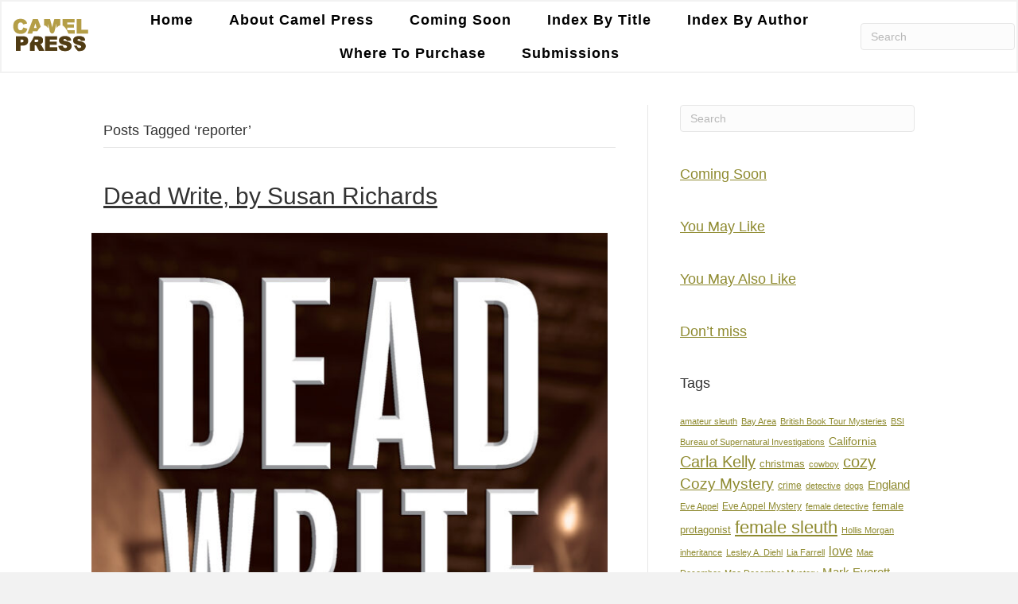

--- FILE ---
content_type: text/html; charset=UTF-8
request_url: https://camelpress.com/tag/reporter/
body_size: 13984
content:
<!DOCTYPE html>
<html lang="en">
<head>
<meta charset="UTF-8" />
<meta name='viewport' content='width=device-width, initial-scale=1.0' />
<meta http-equiv='X-UA-Compatible' content='IE=edge' />
<link rel="profile" href="https://gmpg.org/xfn/11" />
<meta name='robots' content='index, follow, max-image-preview:large, max-snippet:-1, max-video-preview:-1' />

	<!-- This site is optimized with the Yoast SEO plugin v26.8 - https://yoast.com/product/yoast-seo-wordpress/ -->
	<title>reporter Archives - Camel Press</title>
	<link rel="canonical" href="https://camelpress.com/tag/reporter/" />
	<meta property="og:locale" content="en_US" />
	<meta property="og:type" content="article" />
	<meta property="og:title" content="reporter Archives - Camel Press" />
	<meta property="og:url" content="https://camelpress.com/tag/reporter/" />
	<meta property="og:site_name" content="Camel Press" />
	<meta name="twitter:card" content="summary_large_image" />
	<script type="application/ld+json" class="yoast-schema-graph">{"@context":"https://schema.org","@graph":[{"@type":"CollectionPage","@id":"https://camelpress.com/tag/reporter/","url":"https://camelpress.com/tag/reporter/","name":"reporter Archives - Camel Press","isPartOf":{"@id":"https://camelpress.com/#website"},"primaryImageOfPage":{"@id":"https://camelpress.com/tag/reporter/#primaryimage"},"image":{"@id":"https://camelpress.com/tag/reporter/#primaryimage"},"thumbnailUrl":"https://camelpress.com/wp-content/uploads/2021/08/Dead-Write_Front-Cover_eBook.jpg","breadcrumb":{"@id":"https://camelpress.com/tag/reporter/#breadcrumb"},"inLanguage":"en"},{"@type":"ImageObject","inLanguage":"en","@id":"https://camelpress.com/tag/reporter/#primaryimage","url":"https://camelpress.com/wp-content/uploads/2021/08/Dead-Write_Front-Cover_eBook.jpg","contentUrl":"https://camelpress.com/wp-content/uploads/2021/08/Dead-Write_Front-Cover_eBook.jpg","width":1600,"height":2484},{"@type":"BreadcrumbList","@id":"https://camelpress.com/tag/reporter/#breadcrumb","itemListElement":[{"@type":"ListItem","position":1,"name":"Home","item":"https://camelpress.com/"},{"@type":"ListItem","position":2,"name":"reporter"}]},{"@type":"WebSite","@id":"https://camelpress.com/#website","url":"https://camelpress.com/","name":"Camel Press","description":"Publisher of Genre Fiction","publisher":{"@id":"https://camelpress.com/#organization"},"potentialAction":[{"@type":"SearchAction","target":{"@type":"EntryPoint","urlTemplate":"https://camelpress.com/?s={search_term_string}"},"query-input":{"@type":"PropertyValueSpecification","valueRequired":true,"valueName":"search_term_string"}}],"inLanguage":"en"},{"@type":"Organization","@id":"https://camelpress.com/#organization","name":"Camel Press","url":"https://camelpress.com/","logo":{"@type":"ImageObject","inLanguage":"en","@id":"https://camelpress.com/#/schema/logo/image/","url":"https://camelpress.com/wp-content/uploads/2020/07/Camel-Press-Logo.png","contentUrl":"https://camelpress.com/wp-content/uploads/2020/07/Camel-Press-Logo.png","width":99,"height":60,"caption":"Camel Press"},"image":{"@id":"https://camelpress.com/#/schema/logo/image/"},"sameAs":["https://www.facebook.com/CamelPressBooks"]}]}</script>
	<!-- / Yoast SEO plugin. -->


<link rel="alternate" type="application/rss+xml" title="Camel Press &raquo; Feed" href="https://camelpress.com/feed/" />
<link rel="alternate" type="application/rss+xml" title="Camel Press &raquo; Comments Feed" href="https://camelpress.com/comments/feed/" />
<link rel="alternate" type="application/rss+xml" title="Camel Press &raquo; reporter Tag Feed" href="https://camelpress.com/tag/reporter/feed/" />
<link rel="preload" href="https://camelpress.com/wp-content/plugins/bb-plugin/fonts/fontawesome/5.15.4/webfonts/fa-solid-900.woff2" as="font" type="font/woff2" crossorigin="anonymous">
		<!-- This site uses the Google Analytics by MonsterInsights plugin v9.11.1 - Using Analytics tracking - https://www.monsterinsights.com/ -->
							<script src="//www.googletagmanager.com/gtag/js?id=G-X0RZMG0LG0"  data-cfasync="false" data-wpfc-render="false" async></script>
			<script data-cfasync="false" data-wpfc-render="false">
				var mi_version = '9.11.1';
				var mi_track_user = true;
				var mi_no_track_reason = '';
								var MonsterInsightsDefaultLocations = {"page_location":"https:\/\/camelpress.com\/tag\/reporter\/"};
								if ( typeof MonsterInsightsPrivacyGuardFilter === 'function' ) {
					var MonsterInsightsLocations = (typeof MonsterInsightsExcludeQuery === 'object') ? MonsterInsightsPrivacyGuardFilter( MonsterInsightsExcludeQuery ) : MonsterInsightsPrivacyGuardFilter( MonsterInsightsDefaultLocations );
				} else {
					var MonsterInsightsLocations = (typeof MonsterInsightsExcludeQuery === 'object') ? MonsterInsightsExcludeQuery : MonsterInsightsDefaultLocations;
				}

								var disableStrs = [
										'ga-disable-G-X0RZMG0LG0',
									];

				/* Function to detect opted out users */
				function __gtagTrackerIsOptedOut() {
					for (var index = 0; index < disableStrs.length; index++) {
						if (document.cookie.indexOf(disableStrs[index] + '=true') > -1) {
							return true;
						}
					}

					return false;
				}

				/* Disable tracking if the opt-out cookie exists. */
				if (__gtagTrackerIsOptedOut()) {
					for (var index = 0; index < disableStrs.length; index++) {
						window[disableStrs[index]] = true;
					}
				}

				/* Opt-out function */
				function __gtagTrackerOptout() {
					for (var index = 0; index < disableStrs.length; index++) {
						document.cookie = disableStrs[index] + '=true; expires=Thu, 31 Dec 2099 23:59:59 UTC; path=/';
						window[disableStrs[index]] = true;
					}
				}

				if ('undefined' === typeof gaOptout) {
					function gaOptout() {
						__gtagTrackerOptout();
					}
				}
								window.dataLayer = window.dataLayer || [];

				window.MonsterInsightsDualTracker = {
					helpers: {},
					trackers: {},
				};
				if (mi_track_user) {
					function __gtagDataLayer() {
						dataLayer.push(arguments);
					}

					function __gtagTracker(type, name, parameters) {
						if (!parameters) {
							parameters = {};
						}

						if (parameters.send_to) {
							__gtagDataLayer.apply(null, arguments);
							return;
						}

						if (type === 'event') {
														parameters.send_to = monsterinsights_frontend.v4_id;
							var hookName = name;
							if (typeof parameters['event_category'] !== 'undefined') {
								hookName = parameters['event_category'] + ':' + name;
							}

							if (typeof MonsterInsightsDualTracker.trackers[hookName] !== 'undefined') {
								MonsterInsightsDualTracker.trackers[hookName](parameters);
							} else {
								__gtagDataLayer('event', name, parameters);
							}
							
						} else {
							__gtagDataLayer.apply(null, arguments);
						}
					}

					__gtagTracker('js', new Date());
					__gtagTracker('set', {
						'developer_id.dZGIzZG': true,
											});
					if ( MonsterInsightsLocations.page_location ) {
						__gtagTracker('set', MonsterInsightsLocations);
					}
										__gtagTracker('config', 'G-X0RZMG0LG0', {"forceSSL":"true","link_attribution":"true"} );
										window.gtag = __gtagTracker;										(function () {
						/* https://developers.google.com/analytics/devguides/collection/analyticsjs/ */
						/* ga and __gaTracker compatibility shim. */
						var noopfn = function () {
							return null;
						};
						var newtracker = function () {
							return new Tracker();
						};
						var Tracker = function () {
							return null;
						};
						var p = Tracker.prototype;
						p.get = noopfn;
						p.set = noopfn;
						p.send = function () {
							var args = Array.prototype.slice.call(arguments);
							args.unshift('send');
							__gaTracker.apply(null, args);
						};
						var __gaTracker = function () {
							var len = arguments.length;
							if (len === 0) {
								return;
							}
							var f = arguments[len - 1];
							if (typeof f !== 'object' || f === null || typeof f.hitCallback !== 'function') {
								if ('send' === arguments[0]) {
									var hitConverted, hitObject = false, action;
									if ('event' === arguments[1]) {
										if ('undefined' !== typeof arguments[3]) {
											hitObject = {
												'eventAction': arguments[3],
												'eventCategory': arguments[2],
												'eventLabel': arguments[4],
												'value': arguments[5] ? arguments[5] : 1,
											}
										}
									}
									if ('pageview' === arguments[1]) {
										if ('undefined' !== typeof arguments[2]) {
											hitObject = {
												'eventAction': 'page_view',
												'page_path': arguments[2],
											}
										}
									}
									if (typeof arguments[2] === 'object') {
										hitObject = arguments[2];
									}
									if (typeof arguments[5] === 'object') {
										Object.assign(hitObject, arguments[5]);
									}
									if ('undefined' !== typeof arguments[1].hitType) {
										hitObject = arguments[1];
										if ('pageview' === hitObject.hitType) {
											hitObject.eventAction = 'page_view';
										}
									}
									if (hitObject) {
										action = 'timing' === arguments[1].hitType ? 'timing_complete' : hitObject.eventAction;
										hitConverted = mapArgs(hitObject);
										__gtagTracker('event', action, hitConverted);
									}
								}
								return;
							}

							function mapArgs(args) {
								var arg, hit = {};
								var gaMap = {
									'eventCategory': 'event_category',
									'eventAction': 'event_action',
									'eventLabel': 'event_label',
									'eventValue': 'event_value',
									'nonInteraction': 'non_interaction',
									'timingCategory': 'event_category',
									'timingVar': 'name',
									'timingValue': 'value',
									'timingLabel': 'event_label',
									'page': 'page_path',
									'location': 'page_location',
									'title': 'page_title',
									'referrer' : 'page_referrer',
								};
								for (arg in args) {
																		if (!(!args.hasOwnProperty(arg) || !gaMap.hasOwnProperty(arg))) {
										hit[gaMap[arg]] = args[arg];
									} else {
										hit[arg] = args[arg];
									}
								}
								return hit;
							}

							try {
								f.hitCallback();
							} catch (ex) {
							}
						};
						__gaTracker.create = newtracker;
						__gaTracker.getByName = newtracker;
						__gaTracker.getAll = function () {
							return [];
						};
						__gaTracker.remove = noopfn;
						__gaTracker.loaded = true;
						window['__gaTracker'] = __gaTracker;
					})();
									} else {
										console.log("");
					(function () {
						function __gtagTracker() {
							return null;
						}

						window['__gtagTracker'] = __gtagTracker;
						window['gtag'] = __gtagTracker;
					})();
									}
			</script>
							<!-- / Google Analytics by MonsterInsights -->
		<style id='wp-img-auto-sizes-contain-inline-css'>
img:is([sizes=auto i],[sizes^="auto," i]){contain-intrinsic-size:3000px 1500px}
/*# sourceURL=wp-img-auto-sizes-contain-inline-css */
</style>
<style id='wp-emoji-styles-inline-css'>

	img.wp-smiley, img.emoji {
		display: inline !important;
		border: none !important;
		box-shadow: none !important;
		height: 1em !important;
		width: 1em !important;
		margin: 0 0.07em !important;
		vertical-align: -0.1em !important;
		background: none !important;
		padding: 0 !important;
	}
/*# sourceURL=wp-emoji-styles-inline-css */
</style>
<style id='wp-block-library-inline-css'>
:root{--wp-block-synced-color:#7a00df;--wp-block-synced-color--rgb:122,0,223;--wp-bound-block-color:var(--wp-block-synced-color);--wp-editor-canvas-background:#ddd;--wp-admin-theme-color:#007cba;--wp-admin-theme-color--rgb:0,124,186;--wp-admin-theme-color-darker-10:#006ba1;--wp-admin-theme-color-darker-10--rgb:0,107,160.5;--wp-admin-theme-color-darker-20:#005a87;--wp-admin-theme-color-darker-20--rgb:0,90,135;--wp-admin-border-width-focus:2px}@media (min-resolution:192dpi){:root{--wp-admin-border-width-focus:1.5px}}.wp-element-button{cursor:pointer}:root .has-very-light-gray-background-color{background-color:#eee}:root .has-very-dark-gray-background-color{background-color:#313131}:root .has-very-light-gray-color{color:#eee}:root .has-very-dark-gray-color{color:#313131}:root .has-vivid-green-cyan-to-vivid-cyan-blue-gradient-background{background:linear-gradient(135deg,#00d084,#0693e3)}:root .has-purple-crush-gradient-background{background:linear-gradient(135deg,#34e2e4,#4721fb 50%,#ab1dfe)}:root .has-hazy-dawn-gradient-background{background:linear-gradient(135deg,#faaca8,#dad0ec)}:root .has-subdued-olive-gradient-background{background:linear-gradient(135deg,#fafae1,#67a671)}:root .has-atomic-cream-gradient-background{background:linear-gradient(135deg,#fdd79a,#004a59)}:root .has-nightshade-gradient-background{background:linear-gradient(135deg,#330968,#31cdcf)}:root .has-midnight-gradient-background{background:linear-gradient(135deg,#020381,#2874fc)}:root{--wp--preset--font-size--normal:16px;--wp--preset--font-size--huge:42px}.has-regular-font-size{font-size:1em}.has-larger-font-size{font-size:2.625em}.has-normal-font-size{font-size:var(--wp--preset--font-size--normal)}.has-huge-font-size{font-size:var(--wp--preset--font-size--huge)}.has-text-align-center{text-align:center}.has-text-align-left{text-align:left}.has-text-align-right{text-align:right}.has-fit-text{white-space:nowrap!important}#end-resizable-editor-section{display:none}.aligncenter{clear:both}.items-justified-left{justify-content:flex-start}.items-justified-center{justify-content:center}.items-justified-right{justify-content:flex-end}.items-justified-space-between{justify-content:space-between}.screen-reader-text{border:0;clip-path:inset(50%);height:1px;margin:-1px;overflow:hidden;padding:0;position:absolute;width:1px;word-wrap:normal!important}.screen-reader-text:focus{background-color:#ddd;clip-path:none;color:#444;display:block;font-size:1em;height:auto;left:5px;line-height:normal;padding:15px 23px 14px;text-decoration:none;top:5px;width:auto;z-index:100000}html :where(.has-border-color){border-style:solid}html :where([style*=border-top-color]){border-top-style:solid}html :where([style*=border-right-color]){border-right-style:solid}html :where([style*=border-bottom-color]){border-bottom-style:solid}html :where([style*=border-left-color]){border-left-style:solid}html :where([style*=border-width]){border-style:solid}html :where([style*=border-top-width]){border-top-style:solid}html :where([style*=border-right-width]){border-right-style:solid}html :where([style*=border-bottom-width]){border-bottom-style:solid}html :where([style*=border-left-width]){border-left-style:solid}html :where(img[class*=wp-image-]){height:auto;max-width:100%}:where(figure){margin:0 0 1em}html :where(.is-position-sticky){--wp-admin--admin-bar--position-offset:var(--wp-admin--admin-bar--height,0px)}@media screen and (max-width:600px){html :where(.is-position-sticky){--wp-admin--admin-bar--position-offset:0px}}

/*# sourceURL=wp-block-library-inline-css */
</style><style id='wp-block-paragraph-inline-css'>
.is-small-text{font-size:.875em}.is-regular-text{font-size:1em}.is-large-text{font-size:2.25em}.is-larger-text{font-size:3em}.has-drop-cap:not(:focus):first-letter{float:left;font-size:8.4em;font-style:normal;font-weight:100;line-height:.68;margin:.05em .1em 0 0;text-transform:uppercase}body.rtl .has-drop-cap:not(:focus):first-letter{float:none;margin-left:.1em}p.has-drop-cap.has-background{overflow:hidden}:root :where(p.has-background){padding:1.25em 2.375em}:where(p.has-text-color:not(.has-link-color)) a{color:inherit}p.has-text-align-left[style*="writing-mode:vertical-lr"],p.has-text-align-right[style*="writing-mode:vertical-rl"]{rotate:180deg}
/*# sourceURL=https://camelpress.com/wp-includes/blocks/paragraph/style.min.css */
</style>
<style id='global-styles-inline-css'>
:root{--wp--preset--aspect-ratio--square: 1;--wp--preset--aspect-ratio--4-3: 4/3;--wp--preset--aspect-ratio--3-4: 3/4;--wp--preset--aspect-ratio--3-2: 3/2;--wp--preset--aspect-ratio--2-3: 2/3;--wp--preset--aspect-ratio--16-9: 16/9;--wp--preset--aspect-ratio--9-16: 9/16;--wp--preset--color--black: #000000;--wp--preset--color--cyan-bluish-gray: #abb8c3;--wp--preset--color--white: #ffffff;--wp--preset--color--pale-pink: #f78da7;--wp--preset--color--vivid-red: #cf2e2e;--wp--preset--color--luminous-vivid-orange: #ff6900;--wp--preset--color--luminous-vivid-amber: #fcb900;--wp--preset--color--light-green-cyan: #7bdcb5;--wp--preset--color--vivid-green-cyan: #00d084;--wp--preset--color--pale-cyan-blue: #8ed1fc;--wp--preset--color--vivid-cyan-blue: #0693e3;--wp--preset--color--vivid-purple: #9b51e0;--wp--preset--color--fl-heading-text: #333333;--wp--preset--color--fl-body-bg: #f2f2f2;--wp--preset--color--fl-body-text: #4f4f4f;--wp--preset--color--fl-accent: #8e8a2f;--wp--preset--color--fl-accent-hover: #685c19;--wp--preset--color--fl-topbar-bg: #ffffff;--wp--preset--color--fl-topbar-text: #757575;--wp--preset--color--fl-topbar-link: #2b7bb9;--wp--preset--color--fl-topbar-hover: #2b7bb9;--wp--preset--color--fl-header-bg: #ffffff;--wp--preset--color--fl-header-text: #757575;--wp--preset--color--fl-header-link: #757575;--wp--preset--color--fl-header-hover: #2b7bb9;--wp--preset--color--fl-nav-bg: #ffffff;--wp--preset--color--fl-nav-link: #757575;--wp--preset--color--fl-nav-hover: #2b7bb9;--wp--preset--color--fl-content-bg: #ffffff;--wp--preset--color--fl-footer-widgets-bg: #ffffff;--wp--preset--color--fl-footer-widgets-text: #757575;--wp--preset--color--fl-footer-widgets-link: #2b7bb9;--wp--preset--color--fl-footer-widgets-hover: #2b7bb9;--wp--preset--color--fl-footer-bg: #ffffff;--wp--preset--color--fl-footer-text: #757575;--wp--preset--color--fl-footer-link: #2b7bb9;--wp--preset--color--fl-footer-hover: #2b7bb9;--wp--preset--gradient--vivid-cyan-blue-to-vivid-purple: linear-gradient(135deg,rgb(6,147,227) 0%,rgb(155,81,224) 100%);--wp--preset--gradient--light-green-cyan-to-vivid-green-cyan: linear-gradient(135deg,rgb(122,220,180) 0%,rgb(0,208,130) 100%);--wp--preset--gradient--luminous-vivid-amber-to-luminous-vivid-orange: linear-gradient(135deg,rgb(252,185,0) 0%,rgb(255,105,0) 100%);--wp--preset--gradient--luminous-vivid-orange-to-vivid-red: linear-gradient(135deg,rgb(255,105,0) 0%,rgb(207,46,46) 100%);--wp--preset--gradient--very-light-gray-to-cyan-bluish-gray: linear-gradient(135deg,rgb(238,238,238) 0%,rgb(169,184,195) 100%);--wp--preset--gradient--cool-to-warm-spectrum: linear-gradient(135deg,rgb(74,234,220) 0%,rgb(151,120,209) 20%,rgb(207,42,186) 40%,rgb(238,44,130) 60%,rgb(251,105,98) 80%,rgb(254,248,76) 100%);--wp--preset--gradient--blush-light-purple: linear-gradient(135deg,rgb(255,206,236) 0%,rgb(152,150,240) 100%);--wp--preset--gradient--blush-bordeaux: linear-gradient(135deg,rgb(254,205,165) 0%,rgb(254,45,45) 50%,rgb(107,0,62) 100%);--wp--preset--gradient--luminous-dusk: linear-gradient(135deg,rgb(255,203,112) 0%,rgb(199,81,192) 50%,rgb(65,88,208) 100%);--wp--preset--gradient--pale-ocean: linear-gradient(135deg,rgb(255,245,203) 0%,rgb(182,227,212) 50%,rgb(51,167,181) 100%);--wp--preset--gradient--electric-grass: linear-gradient(135deg,rgb(202,248,128) 0%,rgb(113,206,126) 100%);--wp--preset--gradient--midnight: linear-gradient(135deg,rgb(2,3,129) 0%,rgb(40,116,252) 100%);--wp--preset--font-size--small: 13px;--wp--preset--font-size--medium: 20px;--wp--preset--font-size--large: 36px;--wp--preset--font-size--x-large: 42px;--wp--preset--spacing--20: 0.44rem;--wp--preset--spacing--30: 0.67rem;--wp--preset--spacing--40: 1rem;--wp--preset--spacing--50: 1.5rem;--wp--preset--spacing--60: 2.25rem;--wp--preset--spacing--70: 3.38rem;--wp--preset--spacing--80: 5.06rem;--wp--preset--shadow--natural: 6px 6px 9px rgba(0, 0, 0, 0.2);--wp--preset--shadow--deep: 12px 12px 50px rgba(0, 0, 0, 0.4);--wp--preset--shadow--sharp: 6px 6px 0px rgba(0, 0, 0, 0.2);--wp--preset--shadow--outlined: 6px 6px 0px -3px rgb(255, 255, 255), 6px 6px rgb(0, 0, 0);--wp--preset--shadow--crisp: 6px 6px 0px rgb(0, 0, 0);}:where(.is-layout-flex){gap: 0.5em;}:where(.is-layout-grid){gap: 0.5em;}body .is-layout-flex{display: flex;}.is-layout-flex{flex-wrap: wrap;align-items: center;}.is-layout-flex > :is(*, div){margin: 0;}body .is-layout-grid{display: grid;}.is-layout-grid > :is(*, div){margin: 0;}:where(.wp-block-columns.is-layout-flex){gap: 2em;}:where(.wp-block-columns.is-layout-grid){gap: 2em;}:where(.wp-block-post-template.is-layout-flex){gap: 1.25em;}:where(.wp-block-post-template.is-layout-grid){gap: 1.25em;}.has-black-color{color: var(--wp--preset--color--black) !important;}.has-cyan-bluish-gray-color{color: var(--wp--preset--color--cyan-bluish-gray) !important;}.has-white-color{color: var(--wp--preset--color--white) !important;}.has-pale-pink-color{color: var(--wp--preset--color--pale-pink) !important;}.has-vivid-red-color{color: var(--wp--preset--color--vivid-red) !important;}.has-luminous-vivid-orange-color{color: var(--wp--preset--color--luminous-vivid-orange) !important;}.has-luminous-vivid-amber-color{color: var(--wp--preset--color--luminous-vivid-amber) !important;}.has-light-green-cyan-color{color: var(--wp--preset--color--light-green-cyan) !important;}.has-vivid-green-cyan-color{color: var(--wp--preset--color--vivid-green-cyan) !important;}.has-pale-cyan-blue-color{color: var(--wp--preset--color--pale-cyan-blue) !important;}.has-vivid-cyan-blue-color{color: var(--wp--preset--color--vivid-cyan-blue) !important;}.has-vivid-purple-color{color: var(--wp--preset--color--vivid-purple) !important;}.has-black-background-color{background-color: var(--wp--preset--color--black) !important;}.has-cyan-bluish-gray-background-color{background-color: var(--wp--preset--color--cyan-bluish-gray) !important;}.has-white-background-color{background-color: var(--wp--preset--color--white) !important;}.has-pale-pink-background-color{background-color: var(--wp--preset--color--pale-pink) !important;}.has-vivid-red-background-color{background-color: var(--wp--preset--color--vivid-red) !important;}.has-luminous-vivid-orange-background-color{background-color: var(--wp--preset--color--luminous-vivid-orange) !important;}.has-luminous-vivid-amber-background-color{background-color: var(--wp--preset--color--luminous-vivid-amber) !important;}.has-light-green-cyan-background-color{background-color: var(--wp--preset--color--light-green-cyan) !important;}.has-vivid-green-cyan-background-color{background-color: var(--wp--preset--color--vivid-green-cyan) !important;}.has-pale-cyan-blue-background-color{background-color: var(--wp--preset--color--pale-cyan-blue) !important;}.has-vivid-cyan-blue-background-color{background-color: var(--wp--preset--color--vivid-cyan-blue) !important;}.has-vivid-purple-background-color{background-color: var(--wp--preset--color--vivid-purple) !important;}.has-black-border-color{border-color: var(--wp--preset--color--black) !important;}.has-cyan-bluish-gray-border-color{border-color: var(--wp--preset--color--cyan-bluish-gray) !important;}.has-white-border-color{border-color: var(--wp--preset--color--white) !important;}.has-pale-pink-border-color{border-color: var(--wp--preset--color--pale-pink) !important;}.has-vivid-red-border-color{border-color: var(--wp--preset--color--vivid-red) !important;}.has-luminous-vivid-orange-border-color{border-color: var(--wp--preset--color--luminous-vivid-orange) !important;}.has-luminous-vivid-amber-border-color{border-color: var(--wp--preset--color--luminous-vivid-amber) !important;}.has-light-green-cyan-border-color{border-color: var(--wp--preset--color--light-green-cyan) !important;}.has-vivid-green-cyan-border-color{border-color: var(--wp--preset--color--vivid-green-cyan) !important;}.has-pale-cyan-blue-border-color{border-color: var(--wp--preset--color--pale-cyan-blue) !important;}.has-vivid-cyan-blue-border-color{border-color: var(--wp--preset--color--vivid-cyan-blue) !important;}.has-vivid-purple-border-color{border-color: var(--wp--preset--color--vivid-purple) !important;}.has-vivid-cyan-blue-to-vivid-purple-gradient-background{background: var(--wp--preset--gradient--vivid-cyan-blue-to-vivid-purple) !important;}.has-light-green-cyan-to-vivid-green-cyan-gradient-background{background: var(--wp--preset--gradient--light-green-cyan-to-vivid-green-cyan) !important;}.has-luminous-vivid-amber-to-luminous-vivid-orange-gradient-background{background: var(--wp--preset--gradient--luminous-vivid-amber-to-luminous-vivid-orange) !important;}.has-luminous-vivid-orange-to-vivid-red-gradient-background{background: var(--wp--preset--gradient--luminous-vivid-orange-to-vivid-red) !important;}.has-very-light-gray-to-cyan-bluish-gray-gradient-background{background: var(--wp--preset--gradient--very-light-gray-to-cyan-bluish-gray) !important;}.has-cool-to-warm-spectrum-gradient-background{background: var(--wp--preset--gradient--cool-to-warm-spectrum) !important;}.has-blush-light-purple-gradient-background{background: var(--wp--preset--gradient--blush-light-purple) !important;}.has-blush-bordeaux-gradient-background{background: var(--wp--preset--gradient--blush-bordeaux) !important;}.has-luminous-dusk-gradient-background{background: var(--wp--preset--gradient--luminous-dusk) !important;}.has-pale-ocean-gradient-background{background: var(--wp--preset--gradient--pale-ocean) !important;}.has-electric-grass-gradient-background{background: var(--wp--preset--gradient--electric-grass) !important;}.has-midnight-gradient-background{background: var(--wp--preset--gradient--midnight) !important;}.has-small-font-size{font-size: var(--wp--preset--font-size--small) !important;}.has-medium-font-size{font-size: var(--wp--preset--font-size--medium) !important;}.has-large-font-size{font-size: var(--wp--preset--font-size--large) !important;}.has-x-large-font-size{font-size: var(--wp--preset--font-size--x-large) !important;}
/*# sourceURL=global-styles-inline-css */
</style>

<style id='classic-theme-styles-inline-css'>
/*! This file is auto-generated */
.wp-block-button__link{color:#fff;background-color:#32373c;border-radius:9999px;box-shadow:none;text-decoration:none;padding:calc(.667em + 2px) calc(1.333em + 2px);font-size:1.125em}.wp-block-file__button{background:#32373c;color:#fff;text-decoration:none}
/*# sourceURL=/wp-includes/css/classic-themes.min.css */
</style>
<link rel='stylesheet' id='font-awesome-5-css' href='https://camelpress.com/wp-content/plugins/bb-plugin/fonts/fontawesome/5.15.4/css/all.min.css?ver=2.10.0.5' media='all' />
<link rel='stylesheet' id='font-awesome-css' href='https://camelpress.com/wp-content/plugins/bb-plugin/fonts/fontawesome/5.15.4/css/v4-shims.min.css?ver=2.10.0.5' media='all' />
<link rel='stylesheet' id='fl-builder-layout-bundle-45b0069962bbb2c1632eb66732da3315-css' href='https://camelpress.com/wp-content/uploads/bb-plugin/cache/45b0069962bbb2c1632eb66732da3315-layout-bundle.css?ver=2.10.0.5-1.5.2.1' media='all' />
<link rel='stylesheet' id='jquery-magnificpopup-css' href='https://camelpress.com/wp-content/plugins/bb-plugin/css/jquery.magnificpopup.min.css?ver=2.10.0.5' media='all' />
<link rel='stylesheet' id='bootstrap-css' href='https://camelpress.com/wp-content/themes/bb-theme/css/bootstrap.min.css?ver=1.7.19.1' media='all' />
<link rel='stylesheet' id='fl-automator-skin-css' href='https://camelpress.com/wp-content/uploads/bb-theme/skin-69364b9985784.css?ver=1.7.19.1' media='all' />
<link rel='stylesheet' id='fl-child-theme-css' href='https://camelpress.com/wp-content/themes/bb-theme-child/style.css?ver=6.9' media='all' />
<link rel='stylesheet' id='pp-animate-css' href='https://camelpress.com/wp-content/plugins/bbpowerpack/assets/css/animate.min.css?ver=3.5.1' media='all' />
<script src="https://camelpress.com/wp-content/plugins/google-analytics-for-wordpress/assets/js/frontend-gtag.min.js?ver=9.11.1" id="monsterinsights-frontend-script-js" async data-wp-strategy="async"></script>
<script data-cfasync="false" data-wpfc-render="false" id='monsterinsights-frontend-script-js-extra'>var monsterinsights_frontend = {"js_events_tracking":"true","download_extensions":"doc,pdf,ppt,zip,xls,docx,pptx,xlsx","inbound_paths":"[{\"path\":\"\\\/go\\\/\",\"label\":\"affiliate\"},{\"path\":\"\\\/recommend\\\/\",\"label\":\"affiliate\"}]","home_url":"https:\/\/camelpress.com","hash_tracking":"false","v4_id":"G-X0RZMG0LG0"};</script>
<script src="https://camelpress.com/wp-includes/js/jquery/jquery.min.js?ver=3.7.1" id="jquery-core-js"></script>
<script src="https://camelpress.com/wp-includes/js/jquery/jquery-migrate.min.js?ver=3.4.1" id="jquery-migrate-js"></script>
<link rel="https://api.w.org/" href="https://camelpress.com/wp-json/" /><link rel="alternate" title="JSON" type="application/json" href="https://camelpress.com/wp-json/wp/v2/tags/818" /><link rel="EditURI" type="application/rsd+xml" title="RSD" href="https://camelpress.com/xmlrpc.php?rsd" />
<meta name="generator" content="WordPress 6.9" />
		<script>
			var bb_powerpack = {
				version: '2.40.10',
				getAjaxUrl: function() { return atob( 'aHR0cHM6Ly9jYW1lbHByZXNzLmNvbS93cC1hZG1pbi9hZG1pbi1hamF4LnBocA==' ); },
				callback: function() {},
				mapMarkerData: {},
				post_id: '4763',
				search_term: '',
				current_page: 'https://camelpress.com/tag/reporter/',
				conditionals: {
					is_front_page: false,
					is_home: false,
					is_archive: true,
					current_post_type: '',
					is_tax: false,
										current_tax: 'post_tag',
					current_term: 'reporter',
										is_author: false,
					current_author: false,
					is_search: false,
									}
			};
		</script>
		<link rel="icon" href="https://camelpress.com/wp-content/uploads/2020/07/cropped-Camel-Press-Logo-32x32.png" sizes="32x32" />
<link rel="icon" href="https://camelpress.com/wp-content/uploads/2020/07/cropped-Camel-Press-Logo-192x192.png" sizes="192x192" />
<link rel="apple-touch-icon" href="https://camelpress.com/wp-content/uploads/2020/07/cropped-Camel-Press-Logo-180x180.png" />
<meta name="msapplication-TileImage" content="https://camelpress.com/wp-content/uploads/2020/07/cropped-Camel-Press-Logo-270x270.png" />
		<style id="wp-custom-css">
			a {
  text-decoration: underline !important;
}

/* Remove underlines from nav menu links */
nav li a {
    text-decoration: none !important;
}

/* Remove underlines from header logo area text */
.fl-page-header-logo a {
    text-decoration: none;
}		</style>
		</head>
<body data-rsssl=1 class="archive tag tag-reporter tag-818 wp-theme-bb-theme wp-child-theme-bb-theme-child fl-builder-2-10-0-5 fl-themer-1-5-2-1 fl-theme-1-7-19-1 fl-no-js fl-theme-builder-header fl-theme-builder-header-header-camel-press fl-theme-builder-footer fl-theme-builder-footer-footer-camel-press fl-framework-bootstrap fl-preset-default fl-full-width fl-search-active" itemscope="itemscope" itemtype="https://schema.org/WebPage">
<a aria-label="Skip to content" class="fl-screen-reader-text" href="#fl-main-content">Skip to content</a><div class="fl-page">
	<header class="fl-builder-content fl-builder-content-4053 fl-builder-global-templates-locked" data-post-id="4053" data-type="header" data-sticky="1" data-sticky-on="" data-sticky-breakpoint="medium" data-shrink="1" data-overlay="0" data-overlay-bg="default" data-shrink-image-height="50px" role="banner" itemscope="itemscope" itemtype="http://schema.org/WPHeader"><div class="fl-row fl-row-full-width fl-row-bg-color fl-node-59e26278e5fb8 fl-row-default-height fl-row-align-center" data-node="59e26278e5fb8">
	<div class="fl-row-content-wrap">
		
<div class="uabb-row-separator uabb-top-row-separator" >
</div>				<div class="fl-row-content fl-row-full-width fl-node-content">
		
<div class="fl-col-group fl-node-59e26278e608c fl-col-group-equal-height fl-col-group-align-center fl-col-group-custom-width" data-node="59e26278e608c">
			<div class="fl-col fl-node-5e583887d1e66 fl-col-bg-color fl-col-small" data-node="5e583887d1e66">
	<div class="fl-col-content fl-node-content"><div class="fl-module fl-module-photo fl-node-5e583887d1d5d" data-node="5e583887d1d5d">
	<div class="fl-module-content fl-node-content">
		<div role="figure" class="fl-photo fl-photo-align-center" itemscope itemtype="https://schema.org/ImageObject">
	<div class="fl-photo-content fl-photo-img-png">
				<img loading="lazy" decoding="async" class="fl-photo-img wp-image-4068 size-full" src="https://camelpress.com/wp-content/uploads/2020/07/Camel-Press-Logo.png" alt="Camel Press Logo" height="60" width="99" title="Camel Press"  data-no-lazy="1" itemprop="image" />
					</div>
	</div>
	</div>
</div>
</div>
</div>
			<div class="fl-col fl-node-59e26278e61fb fl-col-bg-color fl-col-small-custom-width" data-node="59e26278e61fb">
	<div class="fl-col-content fl-node-content"><div class="fl-module fl-module-menu fl-node-5af728dcc8fd6" data-node="5af728dcc8fd6">
	<div class="fl-module-content fl-node-content">
		<div class="fl-menu fl-menu-responsive-toggle-medium-mobile">
	<button class="fl-menu-mobile-toggle fl-content-ui-button text"><span class="fl-menu-mobile-toggle-label" aria-haspopup="menu" aria-label="Menu"">Menu</span></button>	<div class="fl-clear"></div>
	<nav role="navigation" aria-label="Menu" itemscope="itemscope" itemtype="https://schema.org/SiteNavigationElement"><ul id="menu-camel-press-top-menu" class="menu fl-menu-horizontal fl-toggle-arrows"><li id="menu-item-4071" class="menu-item menu-item-type-post_type menu-item-object-page menu-item-home"><a role="menuitem" href="https://camelpress.com/">Home</a></li><li id="menu-item-4064" class="menu-item menu-item-type-post_type menu-item-object-page"><a role="menuitem" href="https://camelpress.com/about/">About Camel Press</a></li><li id="menu-item-4063" class="menu-item menu-item-type-post_type menu-item-object-page"><a role="menuitem" href="https://camelpress.com/coming-soon/">Coming Soon</a></li><li id="menu-item-4059" class="menu-item menu-item-type-post_type menu-item-object-page"><a role="menuitem" href="https://camelpress.com/index-by-title/">Index by Title</a></li><li id="menu-item-4060" class="menu-item menu-item-type-post_type menu-item-object-page"><a role="menuitem" href="https://camelpress.com/index-by-author/">Index by Author</a></li><li id="menu-item-4062" class="menu-item menu-item-type-post_type menu-item-object-page"><a role="menuitem" href="https://camelpress.com/where-to-buy/">Where to Purchase</a></li><li id="menu-item-4061" class="menu-item menu-item-type-post_type menu-item-object-page"><a role="menuitem" href="https://camelpress.com/submissions/">Submissions</a></li></ul></nav></div>
	</div>
</div>
</div>
</div>
			<div class="fl-col fl-node-5f415e1af321b fl-col-bg-color fl-col-small" data-node="5f415e1af321b">
	<div class="fl-col-content fl-node-content"><div class="fl-module fl-module-widget fl-node-5f415e1af30f3" data-node="5f415e1af30f3">
	<div class="fl-module-content fl-node-content">
		<div class="fl-widget">
<div class="widget widget_search"><form aria-label="Search" method="get" role="search" action="https://camelpress.com/" title="Type and press Enter to search.">
	<input aria-label="Search" type="search" class="fl-search-input form-control" name="s" placeholder="Search"  value="" onfocus="if (this.value === 'Search') { this.value = ''; }" onblur="if (this.value === '') this.value='Search';" />
</form>
</div></div>
	</div>
</div>
</div>
</div>
	</div>
		</div>
	</div>
</div>
</header><div id="uabb-js-breakpoint" class="uabb-js-breakpoint" style="display: none;"></div>	<div id="fl-main-content" class="fl-page-content" itemprop="mainContentOfPage" role="main">

		
<div class="fl-archive container">
	<div class="row">

		
		<div class="fl-content fl-content-left col-md-8" itemscope="itemscope" itemtype="https://schema.org/Blog">

			<header class="fl-archive-header" role="banner">
	<h1 class="fl-archive-title">Posts Tagged &#8216;reporter&#8217;</h1>
</header>

			
									<article class="fl-post post-4763 post type-post status-publish format-standard has-post-thumbnail hentry category-murder category-mystery category-mystery_suspense category-series category-thriller category-womens-fiction tag-college-campus tag-dead-write tag-female-sleuth tag-jessica-kallan-mystery tag-missouri tag-murder tag-mystery tag-reporter tag-susan-richards" id="fl-post-4763" itemscope="itemscope" itemtype="https://schema.org/BlogPosting">

				
	<header class="fl-post-header">
		<h2 class="fl-post-title" itemprop="headline">
			<a href="https://camelpress.com/2021/08/19/dead-write-by-susan-richards/" rel="bookmark" title="Dead Write, by Susan Richards">Dead Write, by Susan Richards</a>
					</h2>
		<meta itemscope itemprop="mainEntityOfPage" itemtype="https://schema.org/WebPage" itemid="https://camelpress.com/2021/08/19/dead-write-by-susan-richards/" content="Dead Write, by Susan Richards" /><meta itemprop="datePublished" content="2021-08-19" /><meta itemprop="dateModified" content="2022-01-21" /><div itemprop="publisher" itemscope itemtype="https://schema.org/Organization"><meta itemprop="name" content="Camel Press"></div><div itemscope itemprop="author" itemtype="https://schema.org/Person"><meta itemprop="url" content="https://camelpress.com/author/philgarrett/" /><meta itemprop="name" content="Camel Press" /></div><div itemscope itemprop="image" itemtype="https://schema.org/ImageObject"><meta itemprop="url" content="https://camelpress.com/wp-content/uploads/2021/08/Dead-Write_Front-Cover_eBook.jpg" /><meta itemprop="width" content="1600" /><meta itemprop="height" content="2484" /></div><div itemprop="interactionStatistic" itemscope itemtype="https://schema.org/InteractionCounter"><meta itemprop="interactionType" content="https://schema.org/CommentAction" /><meta itemprop="userInteractionCount" content="0" /></div>	</header><!-- .fl-post-header -->

			
				<div class="row fl-post-image-beside-wrap">
			<div class="fl-post-image-beside">
				<div class="fl-post-thumb">
					<a href="https://camelpress.com/2021/08/19/dead-write-by-susan-richards/" rel="bookmark" title="Dead Write, by Susan Richards">
						<img width="660" height="1024" src="https://camelpress.com/wp-content/uploads/2021/08/Dead-Write_Front-Cover_eBook-660x1024.jpg" class="attachment-large size-large wp-post-image" alt="" aria-label="Dead Write, by Susan Richards" decoding="async" fetchpriority="high" srcset="https://camelpress.com/wp-content/uploads/2021/08/Dead-Write_Front-Cover_eBook-660x1024.jpg 660w, https://camelpress.com/wp-content/uploads/2021/08/Dead-Write_Front-Cover_eBook-193x300.jpg 193w, https://camelpress.com/wp-content/uploads/2021/08/Dead-Write_Front-Cover_eBook-768x1192.jpg 768w, https://camelpress.com/wp-content/uploads/2021/08/Dead-Write_Front-Cover_eBook-989x1536.jpg 989w, https://camelpress.com/wp-content/uploads/2021/08/Dead-Write_Front-Cover_eBook-1319x2048.jpg 1319w, https://camelpress.com/wp-content/uploads/2021/08/Dead-Write_Front-Cover_eBook.jpg 1600w" sizes="(max-width: 660px) 100vw, 660px" />					</a>
				</div>
			</div>
			<div class="fl-post-content-beside">
					<div class="fl-post-content clearfix" itemprop="text">
		<p>Dead Write, by Susan Richards Jessica Kallan and Ethan Miller are at it again. Back in the middle of another murder investigation, only this time they are the primary suspects and racing to find a killer before one of them ends up in jail&#8230; or dead. Best-selling author, Ethan Miller, has been on a five-week&hellip;</p>
<a class="fl-post-more-link" href="https://camelpress.com/2021/08/19/dead-write-by-susan-richards/">Read More</a>	</div><!-- .fl-post-content -->

					</div>
	</div>
	
</article>
<!-- .fl-post -->
									<article class="fl-post post-3965 post type-post status-publish format-standard hentry category-chick-lit category-murder category-mystery_suspense category-thriller category-womens-fiction tag-female-sleuth tag-interview tag-jessica-kallan tag-jessica-kallan-mystery tag-murder tag-mystery tag-reporter tag-susan-richards tag-write-to-die tag-writing" id="fl-post-3965" itemscope="itemscope" itemtype="https://schema.org/BlogPosting">

	
	<header class="fl-post-header">
		<h2 class="fl-post-title" itemprop="headline">
			<a href="https://camelpress.com/2020/09/08/write-to-die-by-susan-richards/" rel="bookmark" title="Write to Die, by Susan Richards">Write to Die, by Susan Richards</a>
					</h2>
		<meta itemscope itemprop="mainEntityOfPage" itemtype="https://schema.org/WebPage" itemid="https://camelpress.com/2020/09/08/write-to-die-by-susan-richards/" content="Write to Die, by Susan Richards" /><meta itemprop="datePublished" content="2020-09-08" /><meta itemprop="dateModified" content="2022-01-22" /><div itemprop="publisher" itemscope itemtype="https://schema.org/Organization"><meta itemprop="name" content="Camel Press"></div><div itemscope itemprop="author" itemtype="https://schema.org/Person"><meta itemprop="url" content="https://camelpress.com/author/philgarrett/" /><meta itemprop="name" content="Camel Press" /></div><div itemprop="interactionStatistic" itemscope itemtype="https://schema.org/InteractionCounter"><meta itemprop="interactionType" content="https://schema.org/CommentAction" /><meta itemprop="userInteractionCount" content="0" /></div>	</header><!-- .fl-post-header -->

			<div class="fl-post-content clearfix" itemprop="text">
		<p>Write to Die, by Susan Richards Best-selling author, Ethan Miller, hasn&#8217;t given an interview in over ten years. So why now? Why is he finally willing to break his silence? Those probably would have been good questions for investigative reporter, Jessica Kallan, to ask before she went traipsing off to Ethan&#8217;s secluded estate in Southern&hellip;</p>
<a class="fl-post-more-link" href="https://camelpress.com/2020/09/08/write-to-die-by-susan-richards/">Read More</a>	</div><!-- .fl-post-content -->

			
</article>
<!-- .fl-post -->
				
				
			
		</div>

		<div class="fl-sidebar  fl-sidebar-right fl-sidebar-display-desktop col-md-4" itemscope="itemscope" itemtype="https://schema.org/WPSideBar">
		<aside id="search-3" class="fl-widget widget_search"><form aria-label="Search" method="get" role="search" action="https://camelpress.com/" title="Type and press Enter to search.">
	<input aria-label="Search" type="search" class="fl-search-input form-control" name="s" placeholder="Search"  value="" onfocus="if (this.value === 'Search') { this.value = ''; }" onblur="if (this.value === '') this.value='Search';" />
</form>
</aside><aside id="nav_menu-5" class="fl-widget widget_nav_menu"><div class="menu-coming-soon-container"><ul id="menu-coming-soon" class="menu"><li id="menu-item-1950" class="menu-item menu-item-type-post_type menu-item-object-page menu-item-1950"><a href="https://camelpress.com/coming-soon/">Coming Soon</a></li>
</ul></div></aside><aside id="nav_menu-17" class="fl-widget widget_nav_menu"><div class="menu-you-may-like-container"><ul id="menu-you-may-like" class="menu"><li id="menu-item-1991" class="menu-item menu-item-type-custom menu-item-object-custom menu-item-1991"><a href="https://camelpress.com/coming-soon/">You May Like</a></li>
</ul></div></aside><aside id="nav_menu-11" class="fl-widget widget_nav_menu"><div class="menu-youll-also-like-container"><ul id="menu-youll-also-like" class="menu"><li id="menu-item-1957" class="menu-item menu-item-type-custom menu-item-object-custom menu-item-1957"><a href="https://camelpress.com/2019/03/12/murder-in-plane-sight/">You May Also Like</a></li>
</ul></div></aside><aside id="nav_menu-18" class="fl-widget widget_nav_menu"><div class="menu-you-wont-want-to-miss-container"><ul id="menu-you-wont-want-to-miss" class="menu"><li id="menu-item-2276" class="menu-item menu-item-type-custom menu-item-object-custom menu-item-2276"><a href="https://camelpress.com/2018/01/16/murder-of-a-good-man-by-teresa-trent-a-texas-towns-vip-bites-the-dust/">Don&#8217;t miss</a></li>
</ul></div></aside><aside id="tag_cloud-3" class="fl-widget widget_tag_cloud"><h4 class="fl-widget-title">Tags</h4><div class="tagcloud"><a href="https://camelpress.com/tag/amateur-sleuth/" class="tag-cloud-link tag-link-127 tag-link-position-1" style="font-size: 8.5982905982906pt;" aria-label="amateur sleuth (7 items)">amateur sleuth</a>
<a href="https://camelpress.com/tag/bay-area/" class="tag-cloud-link tag-link-296 tag-link-position-2" style="font-size: 8.5982905982906pt;" aria-label="Bay Area (7 items)">Bay Area</a>
<a href="https://camelpress.com/tag/british-book-tour-mysteries/" class="tag-cloud-link tag-link-895 tag-link-position-3" style="font-size: 8pt;" aria-label="British Book Tour Mysteries (6 items)">British Book Tour Mysteries</a>
<a href="https://camelpress.com/tag/bsi/" class="tag-cloud-link tag-link-330 tag-link-position-4" style="font-size: 8.5982905982906pt;" aria-label="BSI (7 items)">BSI</a>
<a href="https://camelpress.com/tag/bureau-of-supernatural-investigations/" class="tag-cloud-link tag-link-1172 tag-link-position-5" style="font-size: 8pt;" aria-label="Bureau of Supernatural Investigations (6 items)">Bureau of Supernatural Investigations</a>
<a href="https://camelpress.com/tag/california/" class="tag-cloud-link tag-link-297 tag-link-position-6" style="font-size: 10.273504273504pt;" aria-label="California (10 items)">California</a>
<a href="https://camelpress.com/tag/carla-kelly/" class="tag-cloud-link tag-link-214 tag-link-position-7" style="font-size: 14.700854700855pt;" aria-label="Carla Kelly (25 items)">Carla Kelly</a>
<a href="https://camelpress.com/tag/christmas/" class="tag-cloud-link tag-link-347 tag-link-position-8" style="font-size: 9.7948717948718pt;" aria-label="christmas (9 items)">christmas</a>
<a href="https://camelpress.com/tag/cowboy/" class="tag-cloud-link tag-link-83 tag-link-position-9" style="font-size: 8pt;" aria-label="cowboy (6 items)">cowboy</a>
<a href="https://camelpress.com/tag/cozy/" class="tag-cloud-link tag-link-109 tag-link-position-10" style="font-size: 14.700854700855pt;" aria-label="cozy (25 items)">cozy</a>
<a href="https://camelpress.com/tag/cozy_mystery/" class="tag-cloud-link tag-link-13 tag-link-position-11" style="font-size: 14.34188034188pt;" aria-label="Cozy Mystery (23 items)">Cozy Mystery</a>
<a href="https://camelpress.com/tag/crime-2/" class="tag-cloud-link tag-link-300 tag-link-position-12" style="font-size: 9.1965811965812pt;" aria-label="crime (8 items)">crime</a>
<a href="https://camelpress.com/tag/detective/" class="tag-cloud-link tag-link-185 tag-link-position-13" style="font-size: 8.5982905982906pt;" aria-label="detective (7 items)">detective</a>
<a href="https://camelpress.com/tag/dogs/" class="tag-cloud-link tag-link-1112 tag-link-position-14" style="font-size: 8.5982905982906pt;" aria-label="dogs (7 items)">dogs</a>
<a href="https://camelpress.com/tag/england/" class="tag-cloud-link tag-link-199 tag-link-position-15" style="font-size: 11.589743589744pt;" aria-label="England (13 items)">England</a>
<a href="https://camelpress.com/tag/eve-appel/" class="tag-cloud-link tag-link-454 tag-link-position-16" style="font-size: 8.5982905982906pt;" aria-label="Eve Appel (7 items)">Eve Appel</a>
<a href="https://camelpress.com/tag/eve-appel-mystery/" class="tag-cloud-link tag-link-950 tag-link-position-17" style="font-size: 9.1965811965812pt;" aria-label="Eve Appel Mystery (8 items)">Eve Appel Mystery</a>
<a href="https://camelpress.com/tag/female-detective/" class="tag-cloud-link tag-link-97 tag-link-position-18" style="font-size: 8pt;" aria-label="female detective (6 items)">female detective</a>
<a href="https://camelpress.com/tag/female-protagonist/" class="tag-cloud-link tag-link-702 tag-link-position-19" style="font-size: 9.7948717948718pt;" aria-label="female protagonist (9 items)">female protagonist</a>
<a href="https://camelpress.com/tag/female-sleuth/" class="tag-cloud-link tag-link-96 tag-link-position-20" style="font-size: 16.854700854701pt;" aria-label="female sleuth (38 items)">female sleuth</a>
<a href="https://camelpress.com/tag/hollis-morgan/" class="tag-cloud-link tag-link-1117 tag-link-position-21" style="font-size: 8pt;" aria-label="Hollis Morgan (6 items)">Hollis Morgan</a>
<a href="https://camelpress.com/tag/inheritance/" class="tag-cloud-link tag-link-356 tag-link-position-22" style="font-size: 8pt;" aria-label="inheritance (6 items)">inheritance</a>
<a href="https://camelpress.com/tag/lesley-a-diehl/" class="tag-cloud-link tag-link-843 tag-link-position-23" style="font-size: 8.5982905982906pt;" aria-label="Lesley A. Diehl (7 items)">Lesley A. Diehl</a>
<a href="https://camelpress.com/tag/lia-farrell/" class="tag-cloud-link tag-link-1019 tag-link-position-24" style="font-size: 8.5982905982906pt;" aria-label="Lia Farrell (7 items)">Lia Farrell</a>
<a href="https://camelpress.com/tag/love/" class="tag-cloud-link tag-link-1073 tag-link-position-25" style="font-size: 11.948717948718pt;" aria-label="love (14 items)">love</a>
<a href="https://camelpress.com/tag/mae-december/" class="tag-cloud-link tag-link-1021 tag-link-position-26" style="font-size: 8.5982905982906pt;" aria-label="Mae December (7 items)">Mae December</a>
<a href="https://camelpress.com/tag/mae-december-mystery/" class="tag-cloud-link tag-link-1022 tag-link-position-27" style="font-size: 8.5982905982906pt;" aria-label="Mae December Mystery (7 items)">Mae December Mystery</a>
<a href="https://camelpress.com/tag/mark-everett-stone/" class="tag-cloud-link tag-link-657 tag-link-position-28" style="font-size: 11.111111111111pt;" aria-label="Mark Everett Stone (12 items)">Mark Everett Stone</a>
<a href="https://camelpress.com/tag/matt-murdock/" class="tag-cloud-link tag-link-204 tag-link-position-29" style="font-size: 8.5982905982906pt;" aria-label="Matt Murdock (7 items)">Matt Murdock</a>
<a href="https://camelpress.com/tag/matt-murdock-murder-mystery/" class="tag-cloud-link tag-link-511 tag-link-position-30" style="font-size: 8.5982905982906pt;" aria-label="Matt Murdock Murder mystery (7 items)">Matt Murdock Murder mystery</a>
<a href="https://camelpress.com/tag/murder/" class="tag-cloud-link tag-link-124 tag-link-position-31" style="font-size: 18.410256410256pt;" aria-label="murder (51 items)">murder</a>
<a href="https://camelpress.com/tag/mystery/" class="tag-cloud-link tag-link-385 tag-link-position-32" style="font-size: 22pt;" aria-label="mystery (104 items)">mystery</a>
<a href="https://camelpress.com/tag/new-mexico/" class="tag-cloud-link tag-link-53 tag-link-position-33" style="font-size: 10.273504273504pt;" aria-label="New Mexico (10 items)">New Mexico</a>
<a href="https://camelpress.com/tag/new-york/" class="tag-cloud-link tag-link-91 tag-link-position-34" style="font-size: 10.752136752137pt;" aria-label="new york (11 items)">new york</a>
<a href="https://camelpress.com/tag/private-investigator/" class="tag-cloud-link tag-link-545 tag-link-position-35" style="font-size: 8.5982905982906pt;" aria-label="private investigator (7 items)">private investigator</a>
<a href="https://camelpress.com/tag/regency-romance/" class="tag-cloud-link tag-link-709 tag-link-position-36" style="font-size: 8.5982905982906pt;" aria-label="regency romance (7 items)">regency romance</a>
<a href="https://camelpress.com/tag/rj-franklin/" class="tag-cloud-link tag-link-800 tag-link-position-37" style="font-size: 10.273504273504pt;" aria-label="RJ Franklin (10 items)">RJ Franklin</a>
<a href="https://camelpress.com/tag/robert-j-ray/" class="tag-cloud-link tag-link-1174 tag-link-position-38" style="font-size: 8pt;" aria-label="Robert J. Ray (6 items)">Robert J. Ray</a>
<a href="https://camelpress.com/tag/romance/" class="tag-cloud-link tag-link-485 tag-link-position-39" style="font-size: 16.615384615385pt;" aria-label="Romance (36 items)">Romance</a>
<a href="https://camelpress.com/tag/santa-fe/" class="tag-cloud-link tag-link-52 tag-link-position-40" style="font-size: 9.7948717948718pt;" aria-label="Santa Fe (9 items)">Santa Fe</a>
<a href="https://camelpress.com/tag/series/" class="tag-cloud-link tag-link-714 tag-link-position-41" style="font-size: 13.863247863248pt;" aria-label="Series (21 items)">Series</a>
<a href="https://camelpress.com/tag/small-town/" class="tag-cloud-link tag-link-113 tag-link-position-42" style="font-size: 9.1965811965812pt;" aria-label="small town (8 items)">small town</a>
<a href="https://camelpress.com/tag/tennessee/" class="tag-cloud-link tag-link-336 tag-link-position-43" style="font-size: 8pt;" aria-label="Tennessee (6 items)">Tennessee</a>
<a href="https://camelpress.com/tag/woman-sleuth/" class="tag-cloud-link tag-link-59 tag-link-position-44" style="font-size: 9.7948717948718pt;" aria-label="woman sleuth (9 items)">woman sleuth</a>
<a href="https://camelpress.com/tag/women-sleuths/" class="tag-cloud-link tag-link-123 tag-link-position-45" style="font-size: 9.7948717948718pt;" aria-label="women sleuths (9 items)">women sleuths</a></div>
</aside><aside id="nav_menu-9" class="fl-widget widget_nav_menu"><h4 class="fl-widget-title">Links</h4><div class="menu-links-container"><ul id="menu-links" class="menu"><li id="menu-item-1955" class="menu-item menu-item-type-custom menu-item-object-custom menu-item-1955"><a href="http://www.facebook.com/CamelPressBooks">Facebook</a></li>
<li id="menu-item-1956" class="menu-item menu-item-type-custom menu-item-object-custom menu-item-1956"><a href="https://twitter.com/CamelPressBooks">Twitter</a></li>
</ul></div></aside>
		<aside id="recent-posts-4" class="fl-widget widget_recent_entries">
		<h4 class="fl-widget-title">Recent Posts</h4>
		<ul>
											<li>
					<a href="https://camelpress.com/2026/01/02/murder-at-haddonford-manor-by-irina-mcgrath/">Murder at Haddonford Manor, by Irina McGrath</a>
											<span class="post-date">January 2, 2026</span>
									</li>
											<li>
					<a href="https://camelpress.com/2026/01/02/dark-mirror-by-terri-maue/">Dark Mirror, by Terri Maue</a>
											<span class="post-date">January 2, 2026</span>
									</li>
											<li>
					<a href="https://camelpress.com/2026/01/02/the-spies-in-jimmys-place-by-michael-mayo/">The Spies in Jimmy&#8217;s Place, by Michael Mayo</a>
											<span class="post-date">January 2, 2026</span>
									</li>
					</ul>

		</aside>	</div>

	</div>
</div>


	</div><!-- .fl-page-content -->
	<footer class="fl-builder-content fl-builder-content-4054 fl-builder-global-templates-locked" data-post-id="4054" data-type="footer" itemscope="itemscope" itemtype="http://schema.org/WPFooter"><div class="fl-row fl-row-full-width fl-row-bg-color fl-node-59e277983358a fl-row-default-height fl-row-align-center" data-node="59e277983358a">
	<div class="fl-row-content-wrap">
		
<div class="uabb-row-separator uabb-top-row-separator" >
</div>				<div class="fl-row-content fl-row-fixed-width fl-node-content">
		
<div class="fl-col-group fl-node-59e2779833658" data-node="59e2779833658">
			<div class="fl-col fl-node-59e2779833715 fl-col-bg-color" data-node="59e2779833715">
	<div class="fl-col-content fl-node-content"><div class="fl-module fl-module-rich-text fl-node-59e27798337cc" data-node="59e27798337cc">
	<div class="fl-module-content fl-node-content">
		<div class="fl-rich-text">
	<p style="text-align: center;"><a href="https://epicenterpress.com" target="_blank" rel="noopener">Epicenter Press</a></p>
<p style="text-align: center;"><a href="https://coffeetownpress.com/" target="_blank" rel="noopener">Coffeetown Press</a></p>
<p style="text-align: center;"><a href="https://fannypress.com/" target="_blank" rel="noopener">Fanny Press</a></p>
</div>
	</div>
</div>
<div class="fl-module fl-module-rich-text fl-node-6039877a936c8" data-node="6039877a936c8">
	<div class="fl-module-content fl-node-content">
		<div class="fl-rich-text">
	<p style="text-align: center;">© 2026 Camel Press. All Rights Reserved.</p>
<p style="text-align: center;">Site Design By <a href="https://superchargemarketing.com" target="_blank" rel="noopener">Super Charge Marketing</a></p>
</div>
	</div>
</div>
<div class="fl-module fl-module-pp-social-icons fl-node-5f4160a7e61e4" data-node="5f4160a7e61e4">
	<div class="fl-module-content fl-node-content">
		
<div class="pp-social-icons pp-social-icons-horizontal">
	<span class="pp-social-icon" itemscope itemtype="https://schema.org/Organization">
		<link itemprop="url" href="https://camelpress.com">
		<a itemprop="sameAs" href="https://www.facebook.com/CamelPressBooks" target="_blank" title="Facebook" aria-label="Facebook" role="button" rel="noopener noreferrer external" >
							<i class="fa fa-facebook"></i>
					</a>
	</span>
		<span class="pp-social-icon" itemscope itemtype="https://schema.org/Organization">
		<link itemprop="url" href="https://camelpress.com">
		<a itemprop="sameAs" href="https://twitter.com/CamelPressBooks" target="_blank" title="X (Twitter)" aria-label="X (Twitter)" role="button" rel="noopener noreferrer external" >
							<svg xmlns="http://www.w3.org/2000/svg" viewBox="0 0 512 512"><path d="M389.2 48h70.6L305.6 224.2 487 464H345L233.7 318.6 106.5 464H35.8L200.7 275.5 26.8 48H172.4L272.9 180.9 389.2 48zM364.4 421.8h39.1L151.1 88h-42L364.4 421.8z"></path></svg>
				<!--<i class="fab pp-x-icon">𝕏</i>-->
					</a>
	</span>
	</div>
	</div>
</div>
</div>
</div>
			<div class="fl-col fl-node-5f416014d913c fl-col-bg-color fl-col-small" data-node="5f416014d913c">
	<div class="fl-col-content fl-node-content"><div class="fl-module fl-module-pp-sitemap fl-node-5f406750dcf2a" data-node="5f406750dcf2a">
	<div class="fl-module-content fl-node-content">
		<div class="pp-sitemap-content">
	<div class="pp-sitemap-wrapper">
		<div class="pp-sitemap-section pp-sitemap-section-page"><h3 class="pp-sitemap-label">Sitemap</h3><ul class="pp-sitemap-list pp-sitemap-list-page"><li class="page_item page-item-2"><a href="https://camelpress.com/about/">About Camel Press</a></li><li class="page_item page-item-83"><a href="https://camelpress.com/coming-soon/">Coming Soon</a></li><li class="page_item page-item-424"><a href="https://camelpress.com/index-by-author/">Index by Author</a></li><li class="page_item page-item-428"><a href="https://camelpress.com/index-by-title/">Index by Title</a></li><li class="page_item page-item-193"><a href="https://camelpress.com/where-to-buy/">Where to Purchase</a></li><li class="page_item page-item-4065"><a href="https://camelpress.com/">Camel Press</a></li><li class="page_item page-item-233"><a href="https://camelpress.com/submissions/">Submissions</a></li></ul></div>	</div>
</div>
	</div>
</div>
</div>
</div>
	</div>
		</div>
	</div>
</div>
</footer><div id="uabb-js-breakpoint" class="uabb-js-breakpoint" style="display: none;"></div>	</div><!-- .fl-page -->
<script type="speculationrules">
{"prefetch":[{"source":"document","where":{"and":[{"href_matches":"/*"},{"not":{"href_matches":["/wp-*.php","/wp-admin/*","/wp-content/uploads/*","/wp-content/*","/wp-content/plugins/*","/wp-content/themes/bb-theme-child/*","/wp-content/themes/bb-theme/*","/*\\?(.+)"]}},{"not":{"selector_matches":"a[rel~=\"nofollow\"]"}},{"not":{"selector_matches":".no-prefetch, .no-prefetch a"}}]},"eagerness":"conservative"}]}
</script>
<script src="https://camelpress.com/wp-content/plugins/bb-plugin/js/libs/jquery.imagesloaded.min.js?ver=2.10.0.5" id="imagesloaded-js"></script>
<script src="https://camelpress.com/wp-content/plugins/bb-plugin/js/libs/jquery.ba-throttle-debounce.min.js?ver=2.10.0.5" id="jquery-throttle-js"></script>
<script src="https://camelpress.com/wp-content/uploads/bb-plugin/cache/0ae4efd40e31ff27cc06f239d66706a5-layout-bundle.js?ver=2.10.0.5-1.5.2.1" id="fl-builder-layout-bundle-0ae4efd40e31ff27cc06f239d66706a5-js"></script>
<script src="https://camelpress.com/wp-content/plugins/bb-plugin/js/libs/jquery.magnificpopup.min.js?ver=2.10.0.5" id="jquery-magnificpopup-js"></script>
<script src="https://camelpress.com/wp-content/plugins/bb-plugin/js/libs/jquery.fitvids.min.js?ver=1.2" id="jquery-fitvids-js"></script>
<script src="https://camelpress.com/wp-content/themes/bb-theme/js/bootstrap.min.js?ver=1.7.19.1" id="bootstrap-js"></script>
<script id="fl-automator-js-extra">
var themeopts = {"medium_breakpoint":"992","mobile_breakpoint":"768","lightbox":"enabled","scrollTopPosition":"800"};
//# sourceURL=fl-automator-js-extra
</script>
<script src="https://camelpress.com/wp-content/themes/bb-theme/js/theme.min.js?ver=1.7.19.1" id="fl-automator-js"></script>
<script id="wp-emoji-settings" type="application/json">
{"baseUrl":"https://s.w.org/images/core/emoji/17.0.2/72x72/","ext":".png","svgUrl":"https://s.w.org/images/core/emoji/17.0.2/svg/","svgExt":".svg","source":{"concatemoji":"https://camelpress.com/wp-includes/js/wp-emoji-release.min.js?ver=6.9"}}
</script>
<script type="module">
/*! This file is auto-generated */
const a=JSON.parse(document.getElementById("wp-emoji-settings").textContent),o=(window._wpemojiSettings=a,"wpEmojiSettingsSupports"),s=["flag","emoji"];function i(e){try{var t={supportTests:e,timestamp:(new Date).valueOf()};sessionStorage.setItem(o,JSON.stringify(t))}catch(e){}}function c(e,t,n){e.clearRect(0,0,e.canvas.width,e.canvas.height),e.fillText(t,0,0);t=new Uint32Array(e.getImageData(0,0,e.canvas.width,e.canvas.height).data);e.clearRect(0,0,e.canvas.width,e.canvas.height),e.fillText(n,0,0);const a=new Uint32Array(e.getImageData(0,0,e.canvas.width,e.canvas.height).data);return t.every((e,t)=>e===a[t])}function p(e,t){e.clearRect(0,0,e.canvas.width,e.canvas.height),e.fillText(t,0,0);var n=e.getImageData(16,16,1,1);for(let e=0;e<n.data.length;e++)if(0!==n.data[e])return!1;return!0}function u(e,t,n,a){switch(t){case"flag":return n(e,"\ud83c\udff3\ufe0f\u200d\u26a7\ufe0f","\ud83c\udff3\ufe0f\u200b\u26a7\ufe0f")?!1:!n(e,"\ud83c\udde8\ud83c\uddf6","\ud83c\udde8\u200b\ud83c\uddf6")&&!n(e,"\ud83c\udff4\udb40\udc67\udb40\udc62\udb40\udc65\udb40\udc6e\udb40\udc67\udb40\udc7f","\ud83c\udff4\u200b\udb40\udc67\u200b\udb40\udc62\u200b\udb40\udc65\u200b\udb40\udc6e\u200b\udb40\udc67\u200b\udb40\udc7f");case"emoji":return!a(e,"\ud83e\u1fac8")}return!1}function f(e,t,n,a){let r;const o=(r="undefined"!=typeof WorkerGlobalScope&&self instanceof WorkerGlobalScope?new OffscreenCanvas(300,150):document.createElement("canvas")).getContext("2d",{willReadFrequently:!0}),s=(o.textBaseline="top",o.font="600 32px Arial",{});return e.forEach(e=>{s[e]=t(o,e,n,a)}),s}function r(e){var t=document.createElement("script");t.src=e,t.defer=!0,document.head.appendChild(t)}a.supports={everything:!0,everythingExceptFlag:!0},new Promise(t=>{let n=function(){try{var e=JSON.parse(sessionStorage.getItem(o));if("object"==typeof e&&"number"==typeof e.timestamp&&(new Date).valueOf()<e.timestamp+604800&&"object"==typeof e.supportTests)return e.supportTests}catch(e){}return null}();if(!n){if("undefined"!=typeof Worker&&"undefined"!=typeof OffscreenCanvas&&"undefined"!=typeof URL&&URL.createObjectURL&&"undefined"!=typeof Blob)try{var e="postMessage("+f.toString()+"("+[JSON.stringify(s),u.toString(),c.toString(),p.toString()].join(",")+"));",a=new Blob([e],{type:"text/javascript"});const r=new Worker(URL.createObjectURL(a),{name:"wpTestEmojiSupports"});return void(r.onmessage=e=>{i(n=e.data),r.terminate(),t(n)})}catch(e){}i(n=f(s,u,c,p))}t(n)}).then(e=>{for(const n in e)a.supports[n]=e[n],a.supports.everything=a.supports.everything&&a.supports[n],"flag"!==n&&(a.supports.everythingExceptFlag=a.supports.everythingExceptFlag&&a.supports[n]);var t;a.supports.everythingExceptFlag=a.supports.everythingExceptFlag&&!a.supports.flag,a.supports.everything||((t=a.source||{}).concatemoji?r(t.concatemoji):t.wpemoji&&t.twemoji&&(r(t.twemoji),r(t.wpemoji)))});
//# sourceURL=https://camelpress.com/wp-includes/js/wp-emoji-loader.min.js
</script>
</body>
</html>
